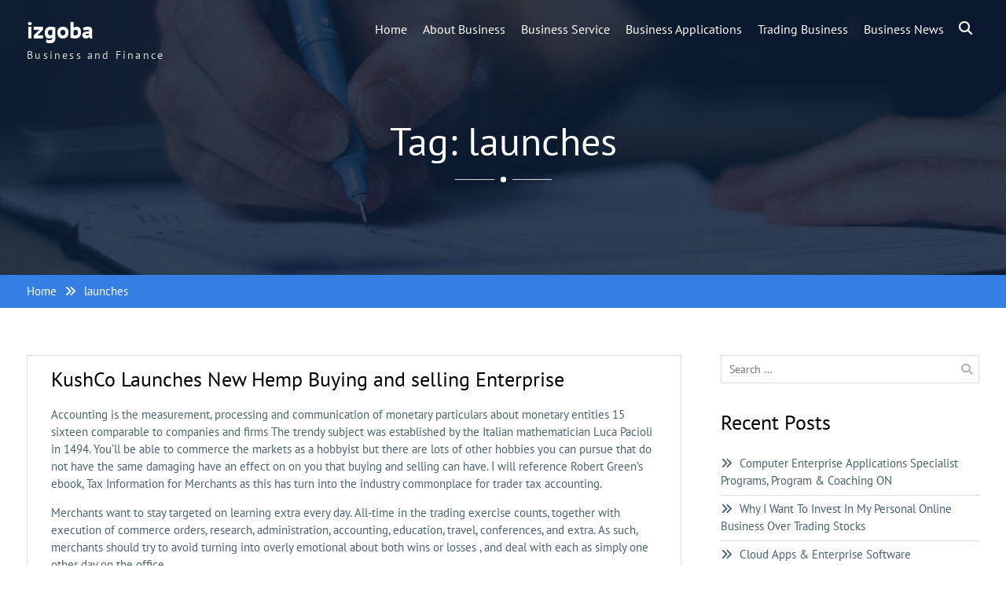

--- FILE ---
content_type: text/html; charset=UTF-8
request_url: https://izgoba.com/tag/launches/
body_size: 7740
content:
<!DOCTYPE html> <html lang="en-US"><head>
	    <meta charset="UTF-8">
    <meta name="viewport" content="width=device-width, initial-scale=1">
    <link rel="profile" href="https://gmpg.org/xfn/11">
    <link rel="pingback" href="https://izgoba.com/xmlrpc.php">
    
<meta name="robots" content="noindex,follow" />
<meta name='robots' content='index, follow, max-image-preview:large, max-snippet:-1, max-video-preview:-1' />

	<!-- This site is optimized with the Yoast SEO plugin v26.5 - https://yoast.com/wordpress/plugins/seo/ -->
	<title>launches Archives - izgoba</title>
	<link rel="canonical" href="https://izgoba.com/tag/launches/" />
	<meta property="og:locale" content="en_US" />
	<meta property="og:type" content="article" />
	<meta property="og:title" content="launches Archives - izgoba" />
	<meta property="og:url" content="https://izgoba.com/tag/launches/" />
	<meta property="og:site_name" content="izgoba" />
	<meta name="twitter:card" content="summary_large_image" />
	<script type="application/ld+json" class="yoast-schema-graph">{"@context":"https://schema.org","@graph":[{"@type":"CollectionPage","@id":"https://izgoba.com/tag/launches/","url":"https://izgoba.com/tag/launches/","name":"launches Archives - izgoba","isPartOf":{"@id":"https://izgoba.com/#website"},"breadcrumb":{"@id":"https://izgoba.com/tag/launches/#breadcrumb"},"inLanguage":"en-US"},{"@type":"BreadcrumbList","@id":"https://izgoba.com/tag/launches/#breadcrumb","itemListElement":[{"@type":"ListItem","position":1,"name":"Home","item":"https://izgoba.com/"},{"@type":"ListItem","position":2,"name":"launches"}]},{"@type":"WebSite","@id":"https://izgoba.com/#website","url":"https://izgoba.com/","name":"izgoba","description":"Business and Finance","potentialAction":[{"@type":"SearchAction","target":{"@type":"EntryPoint","urlTemplate":"https://izgoba.com/?s={search_term_string}"},"query-input":{"@type":"PropertyValueSpecification","valueRequired":true,"valueName":"search_term_string"}}],"inLanguage":"en-US"}]}</script>
	<!-- / Yoast SEO plugin. -->


<link rel="alternate" type="application/rss+xml" title="izgoba &raquo; Feed" href="https://izgoba.com/feed/" />
<link rel="alternate" type="application/rss+xml" title="izgoba &raquo; launches Tag Feed" href="https://izgoba.com/tag/launches/feed/" />
<style id='wp-img-auto-sizes-contain-inline-css' type='text/css'>
img:is([sizes=auto i],[sizes^="auto," i]){contain-intrinsic-size:3000px 1500px}
/*# sourceURL=wp-img-auto-sizes-contain-inline-css */
</style>

<style id='wp-emoji-styles-inline-css' type='text/css'>

	img.wp-smiley, img.emoji {
		display: inline !important;
		border: none !important;
		box-shadow: none !important;
		height: 1em !important;
		width: 1em !important;
		margin: 0 0.07em !important;
		vertical-align: -0.1em !important;
		background: none !important;
		padding: 0 !important;
	}
/*# sourceURL=wp-emoji-styles-inline-css */
</style>
<link rel='stylesheet' id='bizroot-fonts-css' href='https://izgoba.com/wp-content/fonts/da90d43b0c0a6f33d36ad4927a4e7393.css' type='text/css' media='all' />
<link rel='stylesheet' id='bizroot-font-awesome-css' href='https://izgoba.com/wp-content/themes/bizroot/third-party/font-awesome/css/all.min.css' type='text/css' media='all' />
<link rel='stylesheet' id='jquery-sidr-css' href='https://izgoba.com/wp-content/themes/bizroot/third-party/sidr/css/jquery.sidr.dark.min.css' type='text/css' media='all' />
<link rel='stylesheet' id='bizroot-style-css' href='https://izgoba.com/wp-content/themes/bizroot/style.css' type='text/css' media='all' />
<link rel='stylesheet' id='bizroot-block-style-css' href='https://izgoba.com/wp-content/themes/bizroot/css/blocks.css' type='text/css' media='all' />
<script type="text/javascript" src="https://izgoba.com/wp-includes/js/jquery/jquery.min.js" id="jquery-core-js"></script>
<script type="text/javascript" src="https://izgoba.com/wp-includes/js/jquery/jquery-migrate.min.js" id="jquery-migrate-js"></script>
<link rel="https://api.w.org/" href="https://izgoba.com/wp-json/" /><link rel="alternate" title="JSON" type="application/json" href="https://izgoba.com/wp-json/wp/v2/tags/1309" /><link rel="EditURI" type="application/rsd+xml" title="RSD" href="https://izgoba.com/xmlrpc.php?rsd" />
<meta name="generator" content="WordPress 6.9" />
<meta name="google-site-verification" content="O-McXvsHxa1tFdiNPHPBpXj2jf2uKVLR06zvb4xWZPM" /><!-- MagenetMonetization V: 1.0.29.3--><!-- MagenetMonetization 1 --><!-- MagenetMonetization 1.1 --><link rel="icon" href="https://izgoba.com/wp-content/uploads/2021/01/cropped-95-32x32.jpg" sizes="32x32" />
<link rel="icon" href="https://izgoba.com/wp-content/uploads/2021/01/cropped-95-192x192.jpg" sizes="192x192" />
<link rel="apple-touch-icon" href="https://izgoba.com/wp-content/uploads/2021/01/cropped-95-180x180.jpg" />
<meta name="msapplication-TileImage" content="https://izgoba.com/wp-content/uploads/2021/01/cropped-95-270x270.jpg" />
</head>

<body class="archive tag tag-launches tag-1309 wp-embed-responsive wp-theme-bizroot global-layout-right-sidebar header-overlap">


	    <div id="page" class="hfeed site">
    <a class="skip-link screen-reader-text" href="#content">Skip to content</a>		<a id="mobile-trigger" href="#mob-menu"><i class="fa fa-bars"></i></a>
		<div id="mob-menu">
			<ul id="menu-top-menu" class="menu"><li id="menu-item-19" class="menu-item menu-item-type-custom menu-item-object-custom menu-item-home menu-item-19"><a href="https://izgoba.com">Home</a></li>
<li id="menu-item-737" class="menu-item menu-item-type-taxonomy menu-item-object-category menu-item-737"><a href="https://izgoba.com/category/about-business/">About Business</a></li>
<li id="menu-item-738" class="menu-item menu-item-type-taxonomy menu-item-object-category menu-item-738"><a href="https://izgoba.com/category/business-service/">Business Service</a></li>
<li id="menu-item-739" class="menu-item menu-item-type-taxonomy menu-item-object-category menu-item-739"><a href="https://izgoba.com/category/business-applications/">Business Applications</a></li>
<li id="menu-item-740" class="menu-item menu-item-type-taxonomy menu-item-object-category menu-item-740"><a href="https://izgoba.com/category/trading-business/">Trading Business</a></li>
<li id="menu-item-5034" class="menu-item menu-item-type-taxonomy menu-item-object-category menu-item-5034"><a href="https://izgoba.com/category/business-news-92/">Business News</a></li>
</ul>		</div><!-- #mob-menu -->
		
    <header id="masthead" class="site-header" role="banner"><div class="container">			    <div class="site-branding">

			
													<div id="site-identity">
																		<p class="site-title"><a href="https://izgoba.com/" rel="home">izgoba</a></p>
																						<p class="site-description">Business and Finance</p>
									</div><!-- #site-identity -->
				    </div><!-- .site-branding -->
    		    	    	<div class="header-search-box">
		    	<a href="#" class="search-icon"><i class="fa fa-search"></i></a>
		    	<div class="search-box-wrap">
		    		
<form role="search" method="get" class="search-form" action="https://izgoba.com/">
	<label>
		<span class="screen-reader-text">Search for:</span>
		<input type="search" class="search-field" placeholder="Search &hellip;" value="" name="s" />
	</label>
	<input type="submit" class="search-submit" value="&#xf002;" />
</form>
		    	</div><!-- .search-box-wrap -->
		    </div><!-- .header-search-box -->
			    <div id="main-nav">
	        <nav id="site-navigation" class="main-navigation" role="navigation">
	            <div class="wrap-menu-content">
					<div class="menu-top-menu-container"><ul id="primary-menu" class="menu"><li class="menu-item menu-item-type-custom menu-item-object-custom menu-item-home menu-item-19"><a href="https://izgoba.com">Home</a></li>
<li class="menu-item menu-item-type-taxonomy menu-item-object-category menu-item-737"><a href="https://izgoba.com/category/about-business/">About Business</a></li>
<li class="menu-item menu-item-type-taxonomy menu-item-object-category menu-item-738"><a href="https://izgoba.com/category/business-service/">Business Service</a></li>
<li class="menu-item menu-item-type-taxonomy menu-item-object-category menu-item-739"><a href="https://izgoba.com/category/business-applications/">Business Applications</a></li>
<li class="menu-item menu-item-type-taxonomy menu-item-object-category menu-item-740"><a href="https://izgoba.com/category/trading-business/">Trading Business</a></li>
<li class="menu-item menu-item-type-taxonomy menu-item-object-category menu-item-5034"><a href="https://izgoba.com/category/business-news-92/">Business News</a></li>
</ul></div>	            </div><!-- .menu-content -->
	        </nav><!-- #site-navigation -->
	    </div> <!-- #main-nav -->
	        </div><!-- .container --></header><!-- #masthead -->
			<div id="custom-header"  style="background-image:url(https://izgoba.com/wp-content/themes/bizroot/images/header-banner.jpg);background-size:cover;" >
			<div class="container">
						<div class="header-content">
							<h1 class="page-title">				Tag: launches				</h1>				<span class="separator"></span>
			        </div><!-- .header-content -->
					</div><!-- .container -->
		</div><!-- #custom-header -->
		<div id="breadcrumb"><div class="container"><div role="navigation" aria-label="Breadcrumbs" class="breadcrumb-trail breadcrumbs" itemprop="breadcrumb"><ul class="trail-items" itemscope itemtype="http://schema.org/BreadcrumbList"><meta name="numberOfItems" content="2" /><meta name="itemListOrder" content="Ascending" /><li itemprop="itemListElement" itemscope itemtype="http://schema.org/ListItem" class="trail-item trail-begin"><a href="https://izgoba.com" rel="home"><span itemprop="name">Home</span></a><meta itemprop="position" content="1" /></li><li itemprop="itemListElement" itemscope itemtype="http://schema.org/ListItem" class="trail-item trail-end"><span itemprop="name">launches</span><meta itemprop="position" content="2" /></li></ul></div></div><!-- .container --></div><!-- #breadcrumb --><div id="content" class="site-content"><div class="container"><div class="inner-wrapper">    
	<div id="primary" class="content-area">
		<main id="main" class="site-main" role="main">

		
						
				
<article id="post-984" class="post-984 post type-post status-publish format-standard hentry category-trading-business tag-buying tag-enterprise tag-kushco tag-launches tag-selling">
			<div class="entry-content-wrapper">
		<header class="entry-header">
			<h2 class="entry-title"><a href="https://izgoba.com/kushco-launches-new-hemp-buying-and-selling-enterprise/" rel="bookmark">KushCo Launches New Hemp Buying and selling Enterprise</a></h2>		</header><!-- .entry-header -->

		<div class="entry-content">

							<p>Accounting is the measurement, processing and communication of monetary particulars about monetary entities 15 sixteen comparable to companies and firms The trendy subject was established by the Italian mathematician Luca Pacioli in 1494. You&#8217;ll be able to commerce the markets as a hobbyist but there are lots of other hobbies you can pursue that do not have the same damaging have an effect on on you that buying and selling can have. I will reference Robert Green&#8217;s ebook, Tax Information for Merchants as this has turn into the industry commonplace for trader tax accounting.</p>
<p>Merchants want to stay targeted on learning extra every day. All-time in the trading exercise counts, together with execution of commerce orders, research, administration, accounting, education, travel, conferences, and extra. As such, merchants should try to avoid turning into overly emotional about both wins or losses , and deal with each as simply one other day on the office.</p>
<p>A cease loss is a predetermined quantity of danger that a dealer is willing to simply accept with each commerce. Every year, individuals signal as much as online universities, pay anyplace from $18,000 to $forty,000, after which work their tails off for 1 Â½ to 2 years to get a basic business degree.</p>
<p>Market volatility, quantity, and system availability could delay account entry and commerce executions. Some merchants work from home, supplementing 9-to-5 incomes with their trading experience. Like beginning your individual enterprise just a few elite ones will make it. We know that over 96% of retail FX traders fail.</p>
<p>Your objective is to just be sure you make sufficient money from your successful trades (revenue) to cover all your prices and then some, so that you simply make a profit. A swing trader makes trades over multiple days in hopes of profiting off longer-time period fluctuations within the stock market.&hellip;</p>		    
		</div><!-- .entry-content -->
	</div><!-- .entry-content-wrapper -->

	<footer class="entry-footer">
		<span class="posted-on"><a href="https://izgoba.com/kushco-launches-new-hemp-buying-and-selling-enterprise/" rel="bookmark"><time class="entry-date published" datetime="2023-04-29T13:40:10+00:00">April 29, 2023</time><time class="updated" datetime="2023-05-04T08:18:33+00:00">May 4, 2023</time></a></span><span class="byline"> <span class="author vcard"><a class="url fn n" href="https://izgoba.com/author/admin/">Michael</a></span></span><span class="cat-links"><a href="https://izgoba.com/category/trading-business/" rel="category tag">Trading Business</a></span><span class="tags-links"><a href="https://izgoba.com/tag/buying/" rel="tag">buying</a>, <a href="https://izgoba.com/tag/enterprise/" rel="tag">enterprise</a>, <a href="https://izgoba.com/tag/kushco/" rel="tag">kushco</a>, <a href="https://izgoba.com/tag/launches/" rel="tag">launches</a>, <a href="https://izgoba.com/tag/selling/" rel="tag">selling</a></span>	</footer><!-- .entry-footer -->
</article><!-- #post-## -->

			
		

		
		</main><!-- #main -->
	</div><!-- #primary -->

<!-- MagenetMonetization 4 --><div id="sidebar-primary" class="widget-area sidebar" role="complementary">
			<!-- MagenetMonetization 5 --><aside id="search-2" class="widget widget_search">
<form role="search" method="get" class="search-form" action="https://izgoba.com/">
	<label>
		<span class="screen-reader-text">Search for:</span>
		<input type="search" class="search-field" placeholder="Search &hellip;" value="" name="s" />
	</label>
	<input type="submit" class="search-submit" value="&#xf002;" />
</form>
</aside><!-- MagenetMonetization 5 -->
		<aside id="recent-posts-2" class="widget widget_recent_entries">
		<h2 class="widget-title">Recent Posts</h2>
		<ul>
											<li>
					<a href="https://izgoba.com/computer-enterprise-applications-specialist-programs-program-coaching-on/">Computer Enterprise Applications Specialist Programs, Program &#038; Coaching ON</a>
									</li>
											<li>
					<a href="https://izgoba.com/why-i-want-to-invest-in-my-personal-online-business-over-trading-stocks/">Why I Want To Invest In My Personal Online Business Over Trading Stocks</a>
									</li>
											<li>
					<a href="https://izgoba.com/cloud-apps-enterprise-software/">Cloud Apps &#038; Enterprise Software</a>
									</li>
											<li>
					<a href="https://izgoba.com/go-about-business/">Go About Business</a>
									</li>
											<li>
					<a href="https://izgoba.com/mission-essential-services-and-solutions/">Mission Essential Services And Solutions</a>
									</li>
					</ul>

		</aside><!-- MagenetMonetization 5 --><aside id="archives-2" class="widget widget_archive"><h2 class="widget-title">Archives</h2>
			<ul>
					<li><a href='https://izgoba.com/2026/01/'>January 2026</a></li>
	<li><a href='https://izgoba.com/2025/12/'>December 2025</a></li>
	<li><a href='https://izgoba.com/2025/11/'>November 2025</a></li>
	<li><a href='https://izgoba.com/2025/10/'>October 2025</a></li>
	<li><a href='https://izgoba.com/2025/09/'>September 2025</a></li>
	<li><a href='https://izgoba.com/2025/08/'>August 2025</a></li>
	<li><a href='https://izgoba.com/2025/07/'>July 2025</a></li>
	<li><a href='https://izgoba.com/2025/06/'>June 2025</a></li>
	<li><a href='https://izgoba.com/2025/05/'>May 2025</a></li>
	<li><a href='https://izgoba.com/2025/04/'>April 2025</a></li>
	<li><a href='https://izgoba.com/2025/03/'>March 2025</a></li>
	<li><a href='https://izgoba.com/2025/02/'>February 2025</a></li>
	<li><a href='https://izgoba.com/2025/01/'>January 2025</a></li>
	<li><a href='https://izgoba.com/2024/06/'>June 2024</a></li>
	<li><a href='https://izgoba.com/2024/05/'>May 2024</a></li>
	<li><a href='https://izgoba.com/2024/04/'>April 2024</a></li>
	<li><a href='https://izgoba.com/2024/03/'>March 2024</a></li>
	<li><a href='https://izgoba.com/2024/02/'>February 2024</a></li>
	<li><a href='https://izgoba.com/2024/01/'>January 2024</a></li>
	<li><a href='https://izgoba.com/2023/12/'>December 2023</a></li>
	<li><a href='https://izgoba.com/2023/11/'>November 2023</a></li>
	<li><a href='https://izgoba.com/2023/10/'>October 2023</a></li>
	<li><a href='https://izgoba.com/2023/09/'>September 2023</a></li>
	<li><a href='https://izgoba.com/2023/08/'>August 2023</a></li>
	<li><a href='https://izgoba.com/2023/07/'>July 2023</a></li>
	<li><a href='https://izgoba.com/2023/06/'>June 2023</a></li>
	<li><a href='https://izgoba.com/2023/05/'>May 2023</a></li>
	<li><a href='https://izgoba.com/2023/04/'>April 2023</a></li>
	<li><a href='https://izgoba.com/2023/03/'>March 2023</a></li>
	<li><a href='https://izgoba.com/2023/02/'>February 2023</a></li>
	<li><a href='https://izgoba.com/2023/01/'>January 2023</a></li>
	<li><a href='https://izgoba.com/2022/12/'>December 2022</a></li>
	<li><a href='https://izgoba.com/2022/11/'>November 2022</a></li>
	<li><a href='https://izgoba.com/2022/10/'>October 2022</a></li>
	<li><a href='https://izgoba.com/2022/09/'>September 2022</a></li>
	<li><a href='https://izgoba.com/2022/08/'>August 2022</a></li>
	<li><a href='https://izgoba.com/2022/07/'>July 2022</a></li>
	<li><a href='https://izgoba.com/2022/06/'>June 2022</a></li>
	<li><a href='https://izgoba.com/2022/05/'>May 2022</a></li>
	<li><a href='https://izgoba.com/2022/04/'>April 2022</a></li>
	<li><a href='https://izgoba.com/2022/03/'>March 2022</a></li>
	<li><a href='https://izgoba.com/2022/02/'>February 2022</a></li>
	<li><a href='https://izgoba.com/2022/01/'>January 2022</a></li>
	<li><a href='https://izgoba.com/2021/12/'>December 2021</a></li>
	<li><a href='https://izgoba.com/2021/11/'>November 2021</a></li>
	<li><a href='https://izgoba.com/2021/10/'>October 2021</a></li>
	<li><a href='https://izgoba.com/2021/09/'>September 2021</a></li>
	<li><a href='https://izgoba.com/2021/08/'>August 2021</a></li>
	<li><a href='https://izgoba.com/2021/07/'>July 2021</a></li>
	<li><a href='https://izgoba.com/2021/06/'>June 2021</a></li>
	<li><a href='https://izgoba.com/2021/05/'>May 2021</a></li>
	<li><a href='https://izgoba.com/2021/04/'>April 2021</a></li>
	<li><a href='https://izgoba.com/2021/03/'>March 2021</a></li>
	<li><a href='https://izgoba.com/2021/02/'>February 2021</a></li>
	<li><a href='https://izgoba.com/2021/01/'>January 2021</a></li>
	<li><a href='https://izgoba.com/2020/12/'>December 2020</a></li>
	<li><a href='https://izgoba.com/2020/11/'>November 2020</a></li>
	<li><a href='https://izgoba.com/2020/10/'>October 2020</a></li>
	<li><a href='https://izgoba.com/2020/09/'>September 2020</a></li>
	<li><a href='https://izgoba.com/2020/08/'>August 2020</a></li>
	<li><a href='https://izgoba.com/2020/07/'>July 2020</a></li>
	<li><a href='https://izgoba.com/2020/06/'>June 2020</a></li>
	<li><a href='https://izgoba.com/2020/05/'>May 2020</a></li>
	<li><a href='https://izgoba.com/2020/04/'>April 2020</a></li>
	<li><a href='https://izgoba.com/2020/03/'>March 2020</a></li>
	<li><a href='https://izgoba.com/2020/02/'>February 2020</a></li>
	<li><a href='https://izgoba.com/2020/01/'>January 2020</a></li>
	<li><a href='https://izgoba.com/2019/12/'>December 2019</a></li>
	<li><a href='https://izgoba.com/2019/11/'>November 2019</a></li>
	<li><a href='https://izgoba.com/2019/10/'>October 2019</a></li>
	<li><a href='https://izgoba.com/2019/09/'>September 2019</a></li>
	<li><a href='https://izgoba.com/2019/08/'>August 2019</a></li>
			</ul>

			</aside><!-- MagenetMonetization 5 --><aside id="categories-2" class="widget widget_categories"><h2 class="widget-title">Categories</h2>
			<ul>
					<li class="cat-item cat-item-544"><a href="https://izgoba.com/category/about-business/">About Business</a>
</li>
	<li class="cat-item cat-item-542"><a href="https://izgoba.com/category/business-applications/">Business Applications</a>
</li>
	<li class="cat-item cat-item-999"><a href="https://izgoba.com/category/business-news-92/">Business News</a>
</li>
	<li class="cat-item cat-item-543"><a href="https://izgoba.com/category/business-service/">Business Service</a>
</li>
	<li class="cat-item cat-item-1"><a href="https://izgoba.com/category/general/">General</a>
</li>
	<li class="cat-item cat-item-541"><a href="https://izgoba.com/category/trading-business/">Trading Business</a>
</li>
			</ul>

			</aside><!-- MagenetMonetization 5 --><aside id="nav_menu-4" class="widget widget_nav_menu"><div class="menu-side-bar-container"><ul id="menu-side-bar" class="menu"><li id="menu-item-104" class="menu-item menu-item-type-post_type menu-item-object-page menu-item-104"><a href="https://izgoba.com/advertise-here/">Advertise here</a></li>
<li id="menu-item-102" class="menu-item menu-item-type-post_type menu-item-object-page menu-item-102"><a href="https://izgoba.com/contact-us/">Contact Us</a></li>
<li id="menu-item-103" class="menu-item menu-item-type-post_type menu-item-object-page menu-item-103"><a href="https://izgoba.com/disclosure-policy/">Disclosure Policy</a></li>
<li id="menu-item-101" class="menu-item menu-item-type-post_type menu-item-object-page menu-item-101"><a href="https://izgoba.com/sitemap/">Sitemap</a></li>
</ul></div></aside><!-- MagenetMonetization 5 --><aside id="calendar-2" class="widget widget_calendar"><div id="calendar_wrap" class="calendar_wrap"><table id="wp-calendar" class="wp-calendar-table">
	<caption>January 2026</caption>
	<thead>
	<tr>
		<th scope="col" aria-label="Monday">M</th>
		<th scope="col" aria-label="Tuesday">T</th>
		<th scope="col" aria-label="Wednesday">W</th>
		<th scope="col" aria-label="Thursday">T</th>
		<th scope="col" aria-label="Friday">F</th>
		<th scope="col" aria-label="Saturday">S</th>
		<th scope="col" aria-label="Sunday">S</th>
	</tr>
	</thead>
	<tbody>
	<tr>
		<td colspan="3" class="pad">&nbsp;</td><td><a href="https://izgoba.com/2026/01/01/" aria-label="Posts published on January 1, 2026">1</a></td><td>2</td><td>3</td><td><a href="https://izgoba.com/2026/01/04/" aria-label="Posts published on January 4, 2026">4</a></td>
	</tr>
	<tr>
		<td>5</td><td>6</td><td><a href="https://izgoba.com/2026/01/07/" aria-label="Posts published on January 7, 2026">7</a></td><td>8</td><td>9</td><td><a href="https://izgoba.com/2026/01/10/" aria-label="Posts published on January 10, 2026">10</a></td><td><a href="https://izgoba.com/2026/01/11/" aria-label="Posts published on January 11, 2026">11</a></td>
	</tr>
	<tr>
		<td>12</td><td>13</td><td>14</td><td><a href="https://izgoba.com/2026/01/15/" aria-label="Posts published on January 15, 2026">15</a></td><td>16</td><td>17</td><td><a href="https://izgoba.com/2026/01/18/" aria-label="Posts published on January 18, 2026">18</a></td>
	</tr>
	<tr>
		<td id="today"><a href="https://izgoba.com/2026/01/19/" aria-label="Posts published on January 19, 2026">19</a></td><td>20</td><td>21</td><td>22</td><td>23</td><td>24</td><td>25</td>
	</tr>
	<tr>
		<td>26</td><td>27</td><td>28</td><td>29</td><td>30</td><td>31</td>
		<td class="pad" colspan="1">&nbsp;</td>
	</tr>
	</tbody>
	</table><nav aria-label="Previous and next months" class="wp-calendar-nav">
		<span class="wp-calendar-nav-prev"><a href="https://izgoba.com/2025/12/">&laquo; Dec</a></span>
		<span class="pad">&nbsp;</span>
		<span class="wp-calendar-nav-next">&nbsp;</span>
	</nav></div></aside><!-- MagenetMonetization 5 -->	</div><!-- #sidebar-primary -->
<!-- wmm d --></div><!-- .inner-wrapper --></div><!-- .container --></div><!-- #content -->
	<footer id="colophon" class="site-footer" role="contentinfo"><div class="container">    
		<div class="colophon-inner colophon-grid-2">

		    			    <div class="colophon-column">
			    	<div class="copyright">
			    		Copyright &copy; All rights reserved.			    	</div><!-- .copyright -->
			    </div><!-- .colophon-column -->
		    
		    
		    
		    			    <div class="colophon-column">
			    	<div class="site-info">
			    		Bizroot by <a target="_blank" rel="designer" href="https://wenthemes.com/">WEN Themes</a>			    	</div><!-- .site-info -->
			    </div><!-- .colophon-column -->
		    
		</div><!-- .colophon-inner -->

	    	</div><!-- .container --></footer><!-- #colophon -->
</div><!-- #page --><a href="#page" class="scrollup" id="btn-scrollup"><i class="fa fa-angle-up"></i></a>
<script type="speculationrules">
{"prefetch":[{"source":"document","where":{"and":[{"href_matches":"/*"},{"not":{"href_matches":["/wp-*.php","/wp-admin/*","/wp-content/uploads/*","/wp-content/*","/wp-content/plugins/*","/wp-content/themes/bizroot/*","/*\\?(.+)"]}},{"not":{"selector_matches":"a[rel~=\"nofollow\"]"}},{"not":{"selector_matches":".no-prefetch, .no-prefetch a"}}]},"eagerness":"conservative"}]}
</script>
<script type="text/javascript" src="https://izgoba.com/wp-content/themes/bizroot/js/skip-link-focus-fix.min.js" id="bizroot-skip-link-focus-fix-js"></script>
<script type="text/javascript" src="https://izgoba.com/wp-content/themes/bizroot/third-party/cycle2/js/jquery.cycle2.min.js" id="jquery-cycle2-js"></script>
<script type="text/javascript" src="https://izgoba.com/wp-content/themes/bizroot/third-party/sidr/js/jquery.sidr.min.js" id="jquery-sidr-js"></script>
<script type="text/javascript" src="https://izgoba.com/wp-content/themes/bizroot/js/custom.min.js" id="bizroot-custom-js"></script>
<script id="wp-emoji-settings" type="application/json">
{"baseUrl":"https://s.w.org/images/core/emoji/17.0.2/72x72/","ext":".png","svgUrl":"https://s.w.org/images/core/emoji/17.0.2/svg/","svgExt":".svg","source":{"concatemoji":"https://izgoba.com/wp-includes/js/wp-emoji-release.min.js"}}
</script>
<script type="module">
/* <![CDATA[ */
/*! This file is auto-generated */
const a=JSON.parse(document.getElementById("wp-emoji-settings").textContent),o=(window._wpemojiSettings=a,"wpEmojiSettingsSupports"),s=["flag","emoji"];function i(e){try{var t={supportTests:e,timestamp:(new Date).valueOf()};sessionStorage.setItem(o,JSON.stringify(t))}catch(e){}}function c(e,t,n){e.clearRect(0,0,e.canvas.width,e.canvas.height),e.fillText(t,0,0);t=new Uint32Array(e.getImageData(0,0,e.canvas.width,e.canvas.height).data);e.clearRect(0,0,e.canvas.width,e.canvas.height),e.fillText(n,0,0);const a=new Uint32Array(e.getImageData(0,0,e.canvas.width,e.canvas.height).data);return t.every((e,t)=>e===a[t])}function p(e,t){e.clearRect(0,0,e.canvas.width,e.canvas.height),e.fillText(t,0,0);var n=e.getImageData(16,16,1,1);for(let e=0;e<n.data.length;e++)if(0!==n.data[e])return!1;return!0}function u(e,t,n,a){switch(t){case"flag":return n(e,"\ud83c\udff3\ufe0f\u200d\u26a7\ufe0f","\ud83c\udff3\ufe0f\u200b\u26a7\ufe0f")?!1:!n(e,"\ud83c\udde8\ud83c\uddf6","\ud83c\udde8\u200b\ud83c\uddf6")&&!n(e,"\ud83c\udff4\udb40\udc67\udb40\udc62\udb40\udc65\udb40\udc6e\udb40\udc67\udb40\udc7f","\ud83c\udff4\u200b\udb40\udc67\u200b\udb40\udc62\u200b\udb40\udc65\u200b\udb40\udc6e\u200b\udb40\udc67\u200b\udb40\udc7f");case"emoji":return!a(e,"\ud83e\u1fac8")}return!1}function f(e,t,n,a){let r;const o=(r="undefined"!=typeof WorkerGlobalScope&&self instanceof WorkerGlobalScope?new OffscreenCanvas(300,150):document.createElement("canvas")).getContext("2d",{willReadFrequently:!0}),s=(o.textBaseline="top",o.font="600 32px Arial",{});return e.forEach(e=>{s[e]=t(o,e,n,a)}),s}function r(e){var t=document.createElement("script");t.src=e,t.defer=!0,document.head.appendChild(t)}a.supports={everything:!0,everythingExceptFlag:!0},new Promise(t=>{let n=function(){try{var e=JSON.parse(sessionStorage.getItem(o));if("object"==typeof e&&"number"==typeof e.timestamp&&(new Date).valueOf()<e.timestamp+604800&&"object"==typeof e.supportTests)return e.supportTests}catch(e){}return null}();if(!n){if("undefined"!=typeof Worker&&"undefined"!=typeof OffscreenCanvas&&"undefined"!=typeof URL&&URL.createObjectURL&&"undefined"!=typeof Blob)try{var e="postMessage("+f.toString()+"("+[JSON.stringify(s),u.toString(),c.toString(),p.toString()].join(",")+"));",a=new Blob([e],{type:"text/javascript"});const r=new Worker(URL.createObjectURL(a),{name:"wpTestEmojiSupports"});return void(r.onmessage=e=>{i(n=e.data),r.terminate(),t(n)})}catch(e){}i(n=f(s,u,c,p))}t(n)}).then(e=>{for(const n in e)a.supports[n]=e[n],a.supports.everything=a.supports.everything&&a.supports[n],"flag"!==n&&(a.supports.everythingExceptFlag=a.supports.everythingExceptFlag&&a.supports[n]);var t;a.supports.everythingExceptFlag=a.supports.everythingExceptFlag&&!a.supports.flag,a.supports.everything||((t=a.source||{}).concatemoji?r(t.concatemoji):t.wpemoji&&t.twemoji&&(r(t.twemoji),r(t.wpemoji)))});
//# sourceURL=https://izgoba.com/wp-includes/js/wp-emoji-loader.min.js
/* ]]> */
</script>
<div class="mads-block"></div><script defer src="https://static.cloudflareinsights.com/beacon.min.js/vcd15cbe7772f49c399c6a5babf22c1241717689176015" integrity="sha512-ZpsOmlRQV6y907TI0dKBHq9Md29nnaEIPlkf84rnaERnq6zvWvPUqr2ft8M1aS28oN72PdrCzSjY4U6VaAw1EQ==" data-cf-beacon='{"version":"2024.11.0","token":"aca7ab2811654ee69320360f8009934c","r":1,"server_timing":{"name":{"cfCacheStatus":true,"cfEdge":true,"cfExtPri":true,"cfL4":true,"cfOrigin":true,"cfSpeedBrain":true},"location_startswith":null}}' crossorigin="anonymous"></script>
</body>
</html>
<div class="mads-block"></div>

<!-- Page cached by LiteSpeed Cache 7.6.2 on 2026-01-19 08:45:02 -->

--- FILE ---
content_type: application/x-javascript
request_url: https://izgoba.com/wp-content/themes/bizroot/js/custom.min.js
body_size: -172
content:
jQuery(document).ready(function(n){var e=n(".search-icon",".header-search-box"),o=(0<e.length&&e.on("click",function(e){e.preventDefault(),n(this).siblings(".search-box-wrap").slideToggle()}),n("#mobile-trigger").sidr({timing:"ease-in-out",speed:500,source:"#mob-menu",name:"sidr-main"}),n("#btn-scrollup"));n(window).on("scroll",function(){100<n(this).scrollTop()?o.fadeIn():o.fadeOut()}),o.on("click",function(){return n("html, body").animate({scrollTop:0},600),!1})});